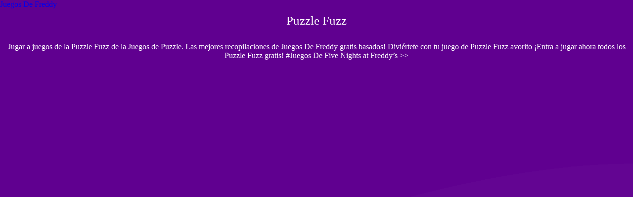

--- FILE ---
content_type: text/css
request_url: https://juegosdefreddy.net/wp-content/themes/juegosdefreddy/style.css?ver=6.9
body_size: 6543
content:
/* start css: /templates/silk/style.css */
body {
  background: #560081 url(images/gameback.png);
}

@media only screen and min-width 1025px and max-width 1280px {
}
html, body, div, span, applet, object, iframe, h1, h2, h3, h4, h5, h6, p, blockquote, pre, a, abbr, acronym, address, big, cite, code, del, dfn, em, img, ins, kbd, q, s, samp, small, strike, strong, sub, sup, tt, var, b, u, i, center, dl, dt, dd, ol, ul, li, fieldset, form, label, legend, table, caption, tbody, tfoot, thead, tr, th, td, article, aside, canvas, details, embed, figure, figcaption, footer, header, hgroup, menu, nav, output, ruby, section, summary, time, mark, audio, video {
	border:0;
	font-size:100%;
	font:inherit;
	vertical-align:baseline;
	margin:0;
	padding:0}

a {
text-decoration: none;
}	
img {
	border: 0px;
}
/*css New------------*/
.main_left {
	width: 100%;
    margin: 0 auto;
	text-align: center;
	margin-bottom: 10px;
}

.home_padding {
	color: yellow;
margin: 10px;
font-family: "Calisto MT", "Bookman Old Style", Bookman, "Goudy Old Style", Garamond, "Hoefler Text", "Bitstream Charter", Georgia, serif;
text-align: center;
overflow: hidden;

}
.title_mis{
color: transparent;
font-size: 25px;
font-weight: bold;
display: none;
}
.category_image1{
margin: 0 auto;
width: 100%;
text-align: center;

}
.home_padding h1{
font-size: 30px;
margin: 0px;
display: inline;
}

.home_padding a{
 color: white;
text-decoration: none;
}

.content_container2 {
	width: 100%;
	margin: auto;
	overflow: hidden;

}
.content_container1 {
	width: 100%;
	margin: auto;
	text-align: center;
}
.home_game_image_featured {
width: 80px;
height: 70px;
display: inline-block!important;
-moz-box-shadow: 0 4px 5px 1px #111;
-webkit-box-shadow: 0 4px 5px 1px #111;
margin: 10px 5px 0;
vertical-align: top;
position: relative;
border: 4px solid #A1A1C4;    border-top-color: #FFF;    border-left-color: #FFF;    border-radius: 10px;    line-height: 0;
}
.home_game_image_featured .icon-new{
    background: url('images/new-corner.png') no-repeat transparent;
    bottom: 50px;
    position: absolute;
    left: -4px;
    top: -4px;
    width: 99px;
    height: 73px;
    z-index: 1;	
	
}
.home_game_image_featured .title_game{
width: 80px;
height: 55px;
 top: 0px;  
position: absolute;
  background: rgba(0,0,0,0.7);
  vertical-align: middle;
  line-height: 1;
  margin: 0 auto;
  padding-top: 5px;
  overflow: hidden;
  color: #fff;
  
font-size: 14px;
  font-family: 'Oswald';
  text-align: center;
  
padding: 15px 0 0;
  
display: none;
}
.home_game_image_featured a:hover .title_game{
	display: block;
}
.home_game_image_featured_thum_bg{

position: absolute;
top: 0;
left: 0;
z-index: 1;
}

.title_category{
width:80%;
margin: 0 auto;
text-align:center;
overflow: hidden;padding: 10px;
color: #fff;
font-family: "Calisto MT","Bookman Old Style",Bookman,"Goudy Old Style",Garamond,"Hoefler Text","Bitstream Charter",Georgia,serif
}
.title_category h1{
	font-size: 25px;
}
.title_category a{
	color: yellow;
}
#header-ads2 {
margin: 0 auto;
width: 85%;
color: #fff;
text-align: center;
margin-top: 20px;
}
#header-ads2 li{
list-style-type: none;
display: inline-block;
margin: 3px;
background: #C40095;
padding: 5px 10px 5px 10px;
border-radius: 5px;
}
#header-ads2 a{
color: #E2DBE2;
padding: 5px;
border-radius: 5px;
}

#header-ads2 a:hover{
color: #fff;
}

#header-ads3{
color: #FFFFFF;
width: 900px;
margin: 0 auto;
text-align: left;
font-family: roboto,arial,helvetica,sans-serif;
font-size: 13px;
background: #02736D;
padding: 15px;
border-top-left-radius: 40px;
border-bottom-right-radius: 40px;
box-shadow: 0 2px 2px 1px #02423F;
margin-bottom: 30px;
}
#header-ads3 strong{
font-weight: bold;
}
#header-ads3 a{
color: #FFFFFF;
}
.home_game_image_featured_thum_image {
width: 100%;    height: 100%;    border-radius: 5px;
}
.home_game_image_featured_thum_image:hover{
	opacity: 0.2;
}
.home_game_image_featured6 {
width: 80px;
height: 70px;
display: inline-block!important;
margin: 5px 5px 4px 3px;  
vertical-align: top;        background-color: #5dafd1;
overflow: hidden;
position: relative;    border: 4px solid #A1A1C4;    border-top-color: #FFF;    border-left-color: #FFF;    border-radius: 10px;    line-height: 0;
}

.home_game_image_featured6 a{
}

.home_game_image_featured6  .title_game{
width: 80px;
height: 70px;
top: 0px;
position: absolute;
background: rgba(0,0,0,0.7);
vertical-align: middle;
line-height: 1;
margin: 0 auto;
padding-top: 5px;
overflow: hidden;
color: #fff;  
font-size: 14px;  font-family: 'Oswald';  text-align: center;  
padding: 15px 0 0;  
display: none;
}
.home_game_image_featured6 a:hover .title_game{
display:block;
}

.home_game_image_featured6 .icon-new{
background: url('images/new-corner.png') no-repeat transparent;
bottom: 50px;
position: absolute;      
left: -22px;  top: -13px;
width: 99px;  height: 73px;  z-index: 1;
}
.home_game_image_featured6 .icon-hot{
background: url('images/hot-corner.png') no-repeat transparent;
bottom: 50px;
position: absolute;  
left: -22px;  
top: -13px;  
width: 99px;  height: 73px;  z-index: 1;
}

.home_game_image_featured6 .icon-top{
background: url('images/top-corner.png') no-repeat transparent;
  bottom: 50px;
  position: absolute;
  left: 0px;
  top: 0px;
  width: 50px;
  height: 50px;
  z-index: 1;
}

.home_game_image_featured_thum_bg6{

position: absolute;
top: 0;
left: 0;
z-index: 1;
}
.home_game_image_featured_thum_image6 {
width: 80px;
height: 70px;
border-radius: 6px;
}
.home_game_image_featured_thum_image6:hover{
	opacity: 0.2;
}


/*head view */
#header {

}

#subMenu {
height:50px;
width:inherit;
background: url(images/scroll.png) repeat-x!important;
height: 69px;
display:none;
position:fixed;
top:0;
left:0;
width:100%;
z-index:500;
 line-height: 69px;
    font-size: 0;
    text-align: center;
    z-index: 999999;
    overflow: hidden;
    -webkit-transition: top .5s linear;
    -moz-transition: top .5s linear;
    -ms-transition: top .5s linear;
    -o-transition: top .5s linear;
    transition: top .5s linear;
}

#header-wrapper {
    position: fixed;
    top: -100px;
    left: 0;
    background: url(images/scroll.png) repeat-x!important;
    height: 69px;
    width: 100%;
    line-height: 69px;
    font-size: 0;
    text-align: center;
    z-index: 999999;
    overflow: hidden;
    -webkit-transition: top .5s linear;
    -moz-transition: top .5s linear;
    -ms-transition: top .5s linear;
    -o-transition: top .5s linear;
    transition: top .5s linear;
}
#header-wrapper.scrolled {
    top: 0;
}
#home_icon {
    float: left;
    background: url(images/logo-view-scroll.png) no-repeat center center;
    width: 244px;
    height: 69px;
    margin-left: 10px;
}
#home_icon:hover{background: url(images/logo-view-scroll-hover.png) no-repeat;}

#home_icon a {
    display: block;
    height: 100%;
    width: 100%;
}

.close_btn {
    float: right;
    position: relative;
    height: 69px;
    width: 79px;
    margin-left: -10px;
    background: url(images/delete-top.png) no-repeat;
}
.close_btn>a {
    position: absolute;
    right: 0;
    top: 0;
    display: block;
    height: 35px;
    width: 35px;
}
.wt2h {
    display: block;
    float: right;
    margin: 14px 10px;
    width: 108px;
    height: 40px;
    background: url(images/video.png) no-repeat center center;
}
#wt2h {
    display: block;
    float: right;
    margin: 1px 10px;
    margin-top: -45px;
    width: 108px;
    height: 65px;
}


/*head view */

.tag_games{
/*margin-top: 20px;*/
display: none;
}
.tag_games a{
color: #ccc;
margin: 10px 5px 5px 0px;
border-radius: 14px;
text-shadow: none;
font-family: 'Roboto Condensed', Arial, sans-serif;
border: 1px dashed #6B2C14;
text-decoration: none;
}
.tag_games a:hover{
background: #0D95CA;
color: #FAFAFD;
border: 1px solid #0D95CA;
text-decoration: none;
}
.like_face{
display: inline-block;
float: right;
margin-top: 560px;
margin-right:20px;
}

.footermenu{
font-size: 13px;
color: rgb(255, 255, 255);
border-top: 2px solid #134F4D;
opacity: 0.9;
filter: alpha(opacity=80);
min-height: 30px;
width: 100%;
z-index: 9999;
padding-bottom: 3px;
bottom: 0px;
position: fixed;
background: #08443F;
}
.menulogo {
display: inline-block;
float: left;
padding: 10px 0 0 1px;
margin-left: 20px;
}
.footermenu ul li {
display: inline-block;
}
.footermenu a {
font-size: 13px;
text-align: center;
padding: 6px;
color: yellow;
}

img#logo-friv-footer1 {
position: relative;
top: 8px;
right: 35px;
}

.creditos {
display: inline-block;
float: right;
padding: 10px 0 0 1px;
padding-right: 15px;
}
.creditos span {
font-weight: bold;
color: black;
}

#play {position: relative;max-width: 1300px;margin: auto;}
#more_games{
position: relative;
  
min-width: 650px;
  
left: 0;
  
width: 100%;
  
top: 100%;
  height: 100%;
  
background: url(images/sepdiv.png) no-repeat center 10px;
  -moz-background-size: 100%;
  background-size: 100%;
  filter: progid:DXImageTransform.Microsoft.AlphaImageLoader(src='images/sepdiv.png',sizingMethod='scale');
  -ms-filter: progid:DXImageTransform.Microsoft.AlphaImageLoader(src='images/sepdiv.png',sizingMethod='scale');
  
padding-bottom: 40px;
}

#content-game {
margin: 0 auto;
margin-top: 20px;
overflow: hidden;
}

#panel-left {
float: left;
width: 154.639175257732px;    
height: 650px;    display: block;
background: url(images/lb.png) no-repeat;
background-size: cover;    filter: progid:DXImageTransform.Microsoft.AlphaImageLoader(src='/q/images/lb.png',sizingMethod='scale');    -ms-filter: progid:DXImageTransform.Microsoft.AlphaImageLoader(src='/q/images/lb.png',sizingMethod='scale');    position: relative;    margin-right: 1px;
}
.back {
  display: block;
  position: absolute;
  top: .5%;
  left: 15%;
  width: 137px;
  height: 48px;
  max-width: 70%;
  background: url(images/back.png) no-repeat;
  background-size: 100%;
  filter: progid:DXImageTransform.Microsoft.AlphaImageLoader(src='/q/images/back.png',sizingMethod='scale');
  -ms-filter: progid:DXImageTransform.Microsoft.AlphaImageLoader(src='/q/images/back.png',sizingMethod='scale');
}
.back:hover{
background: url(images/back_hover.png) no-repeat;
background-size: 100%;
  filter: progid:DXImageTransform.Microsoft.AlphaImageLoader(src='/q/images/back_hover.png',sizingMethod='scale');
  -ms-filter: progid:DXImageTransform.Microsoft.AlphaImageLoader(src='/q/images/back_hover.png',sizingMethod='scale');
}
.logo {
  display: block;
  position: absolute;
  top: 5%;
  left: 0;
  width: 100%;
  height: 116px;
  background: url(images/logo.png) no-repeat;
  background-size: 100%;
  
}

.keyboard {
  position: absolute;
  top: 24%;
  right: 14%;
}
div.keyboard {
  text-align: center;
  overflow: hidden;
  max-height: 60%;
  width: 80%;
  right: 4%;
  padding-bottom: 15px;
}
a.headerRelated {
  display: inline-block;
  margin: 5px 4px 7px;
  height: 45px;
  width: 45px;
  border: 4px solid #A1A1C4;
  border-top-color: #FFF;
  border-left-color: #FFF;
  border-radius: 10px;
  line-height: 0;
}
.keyboard a.headerRelated {
  margin: 4px;
}
a.headerRelated img {
  width: 100%;
  height: 100%;
  border-radius: 5px;
}
#gamebox-link{
visibility: visible;
  
height: 47px;
  
width: 47px;
  
margin: 3.22875px;
  
border-width: 4.15125px;
}
#play-widgets2 {
display: inline-block;
position: relative;
vertical-align: top;
text-align: center;
min-height: 100px;
margin-bottom: 20px;
-webkit-border-radius: 5px;
-moz-border-radius: 5px;
-o-border-radius: 5px;
border-radius: 5px;
padding: 3px;
}

.logoback {
width: 115px;
padding-top: 15px;
height: 80px;
padding-bottom: 18px;

background-position: center;
}
 


#panel-center {
min-height: 650px;
background: #260039;
overflow: hidden;
float: left;
}

#top-panel-center, #top-right-games {
height: 40px;
border: 1px solid #260039;
background: #260039;
overflow: hidden;
padding-bottom: 5px;
}

.titulogame {
color: #FFFFFF;
float: left;
text-align: left;
font-size: 22px;
padding-left: 5px;
word-wrap: break-word;
padding-top: 8px;
position: absolute;
font-family: "Rockwell Extra Bold", "Rockwell Bold", monospace;
}

#ratesnip{
display: inherit;
float: right;
margin-right: 80px;
}
.rating {
float: right;
border: 1px solid #600090;
height: 100%;
text-align: center;
border-radius: 8px;
}
.rating:hover{
background:#560081;
}
#conteiner-panel-center {
width: 680px;
display: table;
margin: 0 auto;
color: #fff;
text-align:center;
}
#conteiner-panel-center a{
color: #999;
}
.ad_info{
color: #666;
}
.ad_info a{
color: #666;
}
.nuevodiv {
float: left;
height: 600px;
width: 120px;
background: #260039;
padding-left: 3px;
border: 1px solid #260039;
}

#right-ads {float: left;height: 650px;width: 160px;padding: 0;padding-left: 120px;background-color: #260039;}

#header-game {
margin: 0 auto;
margin-top: 20px;
margin-bottom: 20px;
max-width: 990px;
text-align: center;
}
#header-game1 {margin: 0 auto;max-width: 1100px;text-align: left;overflow: hidden;padding: 20px;color: #eee;border-radius: 8px;padding-top: 40px;}
#header-game1 strong{
font-weight: bold;
}
#header-game1 a{
	color:#fff;
}
#header-game1 .header-game1-left{float: left;display: inline-block;margin-right: 90px;margin-top: 10px;min-height: 200px;padding: 10px;width: 320px;}
#header-game1 .header-game1-right{
    margin-top: 20px;

    overflow: hidden;
    padding: 10px;
    width: 600px;
}
#header-ads {
width: 728px;
margin: 0 auto;
}
#header-ads1 {
margin: 0 auto;
max-width: 990px;
text-align: center;
}
#head_top{
background: rgb(252,248,240);
background: -moz-linear-gradient(top, rgba(255, 255, 255, 1) 0%,rgba(221, 32, 198, 1) 100%);
background: -webkit-gradient(linear, left top, left bottom, color-stop(0%,rgba(252,248,240,1)), color-stop(100%,rgba(212,208,200,1)));
background: -webkit-linear-gradient(top, rgba(255, 255, 255, 1) 0%,rgba(221, 32, 198, 1) 100%);
background: -o-linear-gradient(top, rgba(255, 255, 255, 1) 0%,rgba(221, 32, 198, 1) 100%);
background: -ms-linear-gradient(top, rgba(255, 255, 255, 1) 0%,rgba(221, 32, 198, 1) 100%);
background: linear-gradient(to bottom, rgba(255, 255, 255, 1) 0%,rgba(221, 32, 198, 1) 100%);
filter: progid:DXImageTransform.Microsoft.gradient(startColorstr='#fcf8f0', endColorstr='#d4d0c8',GradientType=0);
/* box-shadow: 0px 0px 0px 1px rgba(0, 0, 0, 0.1), 0px 3px 4px -3px rgba(0, 0, 0, 0.3); */
-moz-box-shadow: 0px 0px 0px 1px rgba(0, 0, 0, 0.1), 0px 3px 4px -3px rgba(0, 0, 0, 0.3);
webkit-box-shadow: 0 0 11px 8px #8f1c5a, 0 0 37px 21px #a2065a;  -moz-box-shadow: 0 0 11px 8px #8f1c5a, 0 0 37px 21px #a2065a;  
/* box-shadow: 0 0 11px 8px #8f1c5a, 0 0 37px 21px #69033A; */  background-image: url([data-uri]â€¦IgaGVpZ2h0PSIxIiBmaWxsPSJ1cmwoI2dyYWQtdWNnZy1nZW5lcmF0ZWQpIiAvPjwvc3ZnPg==);  background-image: -moz-linear-gradient(top, #e85b90 0%, #f47497 87%, #fc9fb8 100%);  background-image: -webkit-linear-gradient(top, #e85b90 0%, #f47497 87%, #fc9fb8 100%);  background-image: -o-linear-gradient(top, #e85b90 0%, #f47497 87%, #fc9fb8 100%);  background-image: linear-gradient(to bottom, #e85b90 0%, #f47497 87%, #fc9fb8 100%);  
border-bottom: 1px solid #A3375A;
  overflow: hidden;
  height: 100%;
  background: url("images/categories_topGlow.png") no-repeat scroll 0 0 #196c66;    border-width: 1px 0 0 0;    border-right: 2px solid #1f857e;    border-color: #1f857e;





}
#head_top .head_width{
max-width: 1060px;
margin: 0 auto;
overflow: hidden;
}

#head_top .head_width .head_like{
float: right;
overflow: hidden;
display:inline-block;
width: 80px;
margin-top: 10px;
background: #196C66;
box-shadow: 0 -1px 0 #039D95,inset 0 -1px 0 rgba(16, 82, 77, 1),0 1px 3px rgba(139,0,42,0.29);
background-image: -webkit-linear-gradient(bottom,rgba(51, 166, 160, 1) 0%,rgba(21, 92, 87, 1) 100%);
border-radius: 8px;
padding: 7px 5px 5px 15px;
}
#head_top .head_width .logo1{
float: left;
font-size: 30px;
position: relative;
display: block;
margin: 15px 5px 0 5px;
letter-spacing: -1px;
background: url("images/logo.png") no-repeat;
width: 250px;
height: 50px;
}


#head_top .head_width .logo1 a{
color: transparent;  
height: 50px;
display: block;
}
#head_top .head_width .logo1 a:hover{
color: transparent;
}
#head_top .head_width .text_top{
display: inline-block;
color: #FFFFFF;
margin-top: 10px;
margin-bottom: 13px;
float: left;
  background-image: -moz-linear-gradient(bottom,rgba(244,51,118,0.45) 0%,rgba(193,0,78,0.45) 100%);  
background-image: -webkit-linear-gradient(bottom,rgba(51, 166, 160, 1) 0%,rgba(21, 92, 87, 1) 100%);  background-image: -o-linear-gradient(bottom,rgba(244,51,118,0.45) 0%,rgba(193,0,78,0.45) 100%);  background-image: linear-gradient(bottom,rgba(244,51,118,0.45) 0%,rgba(193,0,78,0.45) 100%);  -webkit-box-shadow: 0 -1px 0 #fe7ea6,inset 0 -1px 0 rgba(193,0,92,0.8),0 1px 3px rgba(139,0,42,0.29);  -moz-box-shadow: 0 -1px 0 #fe7ea6,inset 0 -1px 0 rgba(193,0,92,0.8),0 1px 3px rgba(139,0,42,0.29);
box-shadow: 0 -1px 0 #039D95,inset 0 -1px 0 rgba(16, 82, 77, 1),0 1px 3px rgba(139,0,42,0.29);
height: 60px;
border-radius: 15px;
}
#head_top .head_width .text_top ul{
overflow: hidden;
margin: 0 auto;
list-style-type: none;
text-shadow: 0 1px 1px rgba(0,0,0,0.6);      
font-size: 15px;
text-align: center;
}
#head_top .head_width .text_top ul li{
list-style-type: none;
float: left;
padding: 5px 12px 5px 12px;
}
#head_top .head_width .text_top ul li:hover{
background:rgba(0,0,0,0.7);
border-radius:8px;
}
.text_top ul a{
color: yellow;
font-family: 'cabin';    
display: block;
}
.text_top ul a:hover{
	color: white;
}
.text_top strong{
font-weight: bold;
}
.text_top img{
display: inline-block;
height: 27px;
}
.footer_search{
float: right;
margin: 12px 18px 5px 15px;
}
#search_textbox{
box-shadow: 0px 1px 2px 0px rgba(187, 187, 187, 0.1) inset;
-moz-box-shadow: 0px 1px 3px 0px rgba(0,0,0,0.1) inset;
-webkit-box-shadow: 0px 1px 2px 0px rgba(221, 218, 218, 0.1) inset;
color: #155651;
width: 140px;
}

.category_pages{
margin-top: 20px;
}
.category_pages a{
color: #eee;
padding: 3px;
}

.category_pages a:visited{
color: #fff;
}

.category_pages b{
color: #fff;
font-size: 25px;
}


.tag_pages{
margin-top: 20px;
margin-right: 330px;
}
.tag_pages a{
color: #eee;
padding: 3px;
}

.tag_pages a:visited{
color: #fff;
}

.tag_pages b{
color: #fff;
font-size: 25px;
}

.news_title a{
font-size: 25px;
color: #eee;
overflow: hidden;
}
.title{
margin: 0 auto;
text-align: center;
color: yellow;
}

.misc_container{
width: 100%;
margin: 0 auto;
text-align: center;
margin-top: 10px;
}
.misc_container ul{
  overflow: hidden;
  margin: 0 auto;
  list-style-type: none;
  font-size: 16px;
  text-align: center;
  width: 990px;
  border-radius: 8px;
  background: #560081 url(images/sepdiv.png) no-repeat center 10px;
  padding-top: 70px;
}

.misc_container ul li{
list-style-type: none;
  float: left;
  
padding: 5px 7px 5px 37px;
width: 200px;
height: 50px;
}
.misc_container ul a{
color: #fff;
  
font-family: 'cabin';
float: left;
display: block;
text-align: left;
}
.misc_container ul a:hover{
	color:yellow;
	background:rgba(0,0,0,0.7);
	display:block;
	padding:10px;
	border-radius:8px;
}
.misc_container ul li img {
  display: inline-block;
  height: 27px;
  width: 27px;
  margin-right: 10px;
  float: left;
  margin-top: -5px;
}
.category_top{
	
	width: 330px;
    float: right;
}
#header-game2{

margin: 0 auto;
text-align: center;
margin-top: 10px;
border-bottom: inset 1px #690F96;}
#header-game3{




position: absolute;      bottom: .5%;      right: 2.2%;      width: 83%;      display: block;background-image: url(images/info-game.gif);background-size: 100% 100%;height: 103.424px;}
.moredescript{
max-width: 885px;
margin: 0 auto;
margin-top: 10px;
  display: none;
  overflow: hidden;
    font-size: 16px;  
text-align: left;
  background: #260039;
  border-radius: 8px;
  padding-top: 10px;
  padding-bottom: 10px;
color: #fff;
padding: 10px;
}
.moredescript a{
color: yellow;
}
.moredescript strong{
font-weight: bold;
}
.moredescript1{
max-width: 885px;
margin: 0 auto;
margin-top: 10px;
  display: none;
  overflow: hidden;
    font-size: 16px;  
text-align: left;
  background: #260039;
  border-radius: 8px;
  padding-top: 10px;
  padding-bottom: 10px;
color: #fff;
padding-left: 15px;
}
.moredescript1 ul{overflow: hidden;
    margin: 0 auto;
    list-style-type: none;
    text-shadow: 0 1px 1px rgba(0,0,0,0.6);
    font-size: 16px;
    text-align: center;
    background: #260039;
    border-radius: 8px;
    
    }
.moredescript1 ul li{list-style-type: none;
    
    display: inline-block;
    overflow: hidden;}
.moredescript1 ul li a{
    color: white;
    font-family: 'cabin';
    float: left;
    display: block;
    padding: 3px 7px;
    background: rgba(56, 48, 48, 0.7);      border-radius: 8px;
    text-transform: capitalize;      font-size: 12px;
}
.moredescript1 ul li a:hover{
	background: rgba(0,0,0,0.7);
	color: yellow;
}
.moredescript1 ul li img{
display: inline-block;   
height: 24px;  
width: 26px;
    margin-right: 10px;
    float: left;   
}
.moredescript1 strong{
font-weight: bold;
}

.moredescript2{
margin: 0 auto;
margin-top: 10px;
overflow: hidden;
font-size: 16px;  
text-align: left;
  border-radius: 8px;
  padding-top: 10px;
  padding-bottom: 10px;
color: #fff;
padding-left: 15px;
background-color: #51007A;
width: 970px;
}
.moredescript2 ul{overflow: hidden;
    margin: 0 auto;
    list-style-type: none;
    text-shadow: 0 1px 1px rgba(0,0,0,0.6);
    font-size: 16px;
    text-align: center;
    
    border-radius: 8px;   
    }
.moredescript2 ul li{list-style-type: none;    
    display: inline-block;
    overflow: hidden;}
.moredescript2 ul li a{
    color: white;
    font-family: 'cabin';
    float: left;
    display: block;
    padding: 3px 7px;
    background: rgba(39, 47, 70, 0.7);      border-radius: 8px;
    text-transform: capitalize;
    font-size: 12px;
}
.moredescript2 ul li a:hover{
	background: rgba(0,0,0,0.7);
	color: yellow;
}
.moredescript2 ul li img{
display: inline-block;  
height: 24px;   
width: 26px;
margin-right: 10px;
float: left;  
}
.moredescript2 strong{
font-weight: bold;
}
#header-game2 ul{
  overflow: hidden;
  margin: 0 auto;
  list-style-type: none;
  text-shadow: 0 1px 1px rgba(0,0,0,0.6);
  font-size: 16px;
  text-align: center;
  background: #260039;
  border-radius: 8px;
  padding-top: 10px;
  padding-bottom: 10px;
}

#header-game2 ul li{
list-style-type: none;
  
  
padding: 7px;
display: inline-block;
overflow: hidden;background: #690F96;}
#header-game2 ul li:hover{
background:rgba(0,0,0,0.7);
border-radius:8px;
	}
#header-game2 ul a{
color: white;
  
font-family: 'cabin';
float: left;
display: block;
}
#header-game2 ul a:hover{
	color:yellow;
}
#header-game2 ul li img {
  display: inline-block;
  height: 24px;
  width: 26px;
  margin-right: 10px;
  float: left;
  margin-top: -5px;
}


#header-game3 ul{
  overflow: hidden;
  margin: 0 auto;
  list-style-type: none;
  font-size: 14px;
  font-weight: bold;
  text-align: center;
  padding-top: 30px;
}

#header-game3 ul li{
list-style-type: none;
  
  
padding: 2px;
display: inline-block;
overflow: hidden;
}
#header-game3 ul li:hover{
background:rgba(0,0,0,0.7);
border-radius:8px;
	}
#header-game3 ul a{
color: white;
float: left;
display: block;
}
#header-game3 ul a:hover{
	color:#fff;
}
#header-game3 ul li img {
  display: inline-block;
  height: 18px;
  width: 20px;
  margin-right: 5px;
  float: left;
}
#catwrapper{
/* margin-right: 330px; */

}
#catwrapper1{
margin-right: 330px;

}
/*
.tag{
float: left;
}




.category_top{
width: 100%;
margin: 0 auto;
text-align:center;
overflow: hidden;
margin-top: 20px;
}
*/
.category_top .title_category{
text-align:left;
display: inline-block;
max-width: 620px;
margin: 0px 10px 10px 10px;
background: #260039;
padding: 0px 10px 10px 10px;
min-height: 275px;
color: #FFFFFF;

      border-bottom-left-radius: 5px;      border-bottom-right-radius: 5px;}
.category_top .title_category .category_description a{
text-decoration: none;
color: #FFFFFF;
font-size: 12px;
font-weight: bold;
}
.category_top .title_category h1{
color: #FFF;
font-size: 20px;
font-weight: bold;
margin: 10px 0px 10px 0px;
}
.category_top .title_category h3{
color: yellow;
font-size: 20px;
font-weight: bold;
margin: 0px;
padding: 10px 0px 10px 0px;
}
.category_top .ads_category{
width: 300px;
display: inline-block;
vertical-align: top;
background: #260039;
padding: 5px 5px 5px 5px;

border-top-left-radius: 5px;border-top-right-radius: 5px;}
.tag_cloud{
	width: 100%;
	margin-top: 5px;
}
.tag_cloud li{
	list-style:none;
	display:inline-block;
	margin:3px;
}
.tag_cloud li a{
	background: rgba(142, 177, 243, 0.7);
	padding: 2px 5px;
	border-radius: 5px;
}
.tag_cloud li a:hover{
  color: gold;
}
.descrip_foot{
display: inline-block;
margin: 0px 10px 10px 20px;
float: left;
max-width: 400px;
}
.descrip_foot p{
font-weight: bold;
  font-size: 20px;
  padding-top: 10px;
  padding-bottom: 5px;
}
.descrip_foot strong{
	font-weight: bold;
}
.descrip_img{
display: inline-block;
margin-top: 10px;
float: left;
}
.descrip_img img{	
border: 4px solid #A1A1C4;    border-top-color: #FFF;    border-left-color: #FFF;    border-radius: 10px;    line-height: 0;
}
.tag_text{
display: inherit;
margin-top: 20px;
font-size: 13px;

color: #FFFFFF;
text-align: center;
}
.tag_text a{
color: #DFDFDF;
font-weight: bold;
}
.tag_text strong{
font-weight: bold;
display: inherit;
}

.tag_link{
margin: 0 auto;
margin: 40px;
overflow: hidden;
text-align: center;
}
.tag_link p{
  width: 70%;
  text-align: center;
  margin: 0 auto;
  margin-bottom: 20px;
  color: #eee;

}
.tag_link li{
padding: 5px 7px 5px 7px;
background: #F27BB8;
border-radius: 15px;
list-style: none;
display: inline-block;
margin-right: 5px;
}
.tag_link li a{
color: #eee;

}
.tag_link li a:hover{
color: yellow;
}
.tag_search{
margin: 20px 20px 40px 20px;
text-align: center;
color: #DFDFDF;

}
.tag_search a{
color: #eee;
}
/* Game fullscreen */
.flash_popup {
	position: fixed;
	z-index: 3;
	top: 0%;
    left: 50%;
    margin: 0 auto;
}
.close_fullscreen {
	z-index: 4;
	position: fixed;
	display: none;
	top: 0px;
	right: 0px;
	background-color: #000;
	color: #fff;
	font-family: Arial;
	font-size: 18px;
	padding: 5px;
}
.close_fullscreen a {
	text-decoration: none;
	color: #fff;
}
.3dmissing {
	margin: auto;
	position: relative;
	top: 50%;
	width: 193px;
}
		
#unityPlayer {
	cursor: default;
	height: 450px;
	width: 600px;
}


/* end css */

.sidebar {
	width: 30%;
	margin: 0 auto;
}


.sidebar .widget {
	float: left;
}


.entry-content p[data-thumb] { 
display: none;
}

.game-item {
	text-align: center;
	color: #fff;
	margin: 0 auto;
}



.widget {
margin-right: 40px;
}

.widget-title {
font-size: 21px;
color: yellow;
}

.widget ul {
	list-style-type: none;
	margin: 0;
	padding: 0;
}

.widget li {

}

.widget a {
color: #eee;
padding: 3px;
}
.widget a:visited {
color: #fff;
}

.alignnone {
    margin: 5px 20px 20px 0;
}

.aligncenter,
div.aligncenter {
    display: block;
    margin: 5px auto 5px auto;
}

.alignright {
    float:right;
    margin: 5px 0 20px 20px;
}

.alignleft {
    float: left;
    margin: 5px 20px 20px 0;
}

a img.alignright {
    float: right;
    margin: 5px 0 20px 20px;
}

a img.alignnone {
    margin: 5px 20px 20px 0;
}

a img.alignleft {
    float: left;
    margin: 5px 20px 20px 0;
}

a img.aligncenter {
    display: block;
    margin-left: auto;
    margin-right: auto
}

.wp-caption {
    background: #fff;
    border: 1px solid #f0f0f0;
    max-width: 96%;
    padding: 5px 3px 10px;
    text-align: center;
}

.wp-caption.alignnone {
    margin: 5px 20px 20px 0;
}

.wp-caption.alignleft {
    margin: 5px 20px 20px 0;
}

.wp-caption.alignright {
    margin: 5px 0 20px 20px;
}

.wp-caption img {
    border: 0 none;
    height: auto;
    margin: 0;
    max-width: 98.5%;
    padding: 0;
    width: auto;
}

.wp-caption p.wp-caption-text {
    font-size: 11px;
    line-height: 17px;
    margin: 0;
    padding: 0 4px 5px;
}


.screen-reader-text {
	clip: rect(1px, 1px, 1px, 1px);
	position: absolute !important;
	height: 1px;
	width: 1px;
	overflow: hidden;
}

.screen-reader-text:focus {
	background-color: #f1f1f1;
	border-radius: 3px;
	box-shadow: 0 0 2px 2px rgba(0, 0, 0, 0.6);
	clip: auto !important;
	color: #21759b;
	display: block;
	font-size: 14px;
	font-size: 0.875rem;
	font-weight: bold;
	height: auto;
	left: 5px;
	line-height: normal;
	padding: 15px 23px 14px;
	text-decoration: none;
	top: 5px;
	width: auto;
	z-index: 100000;
}